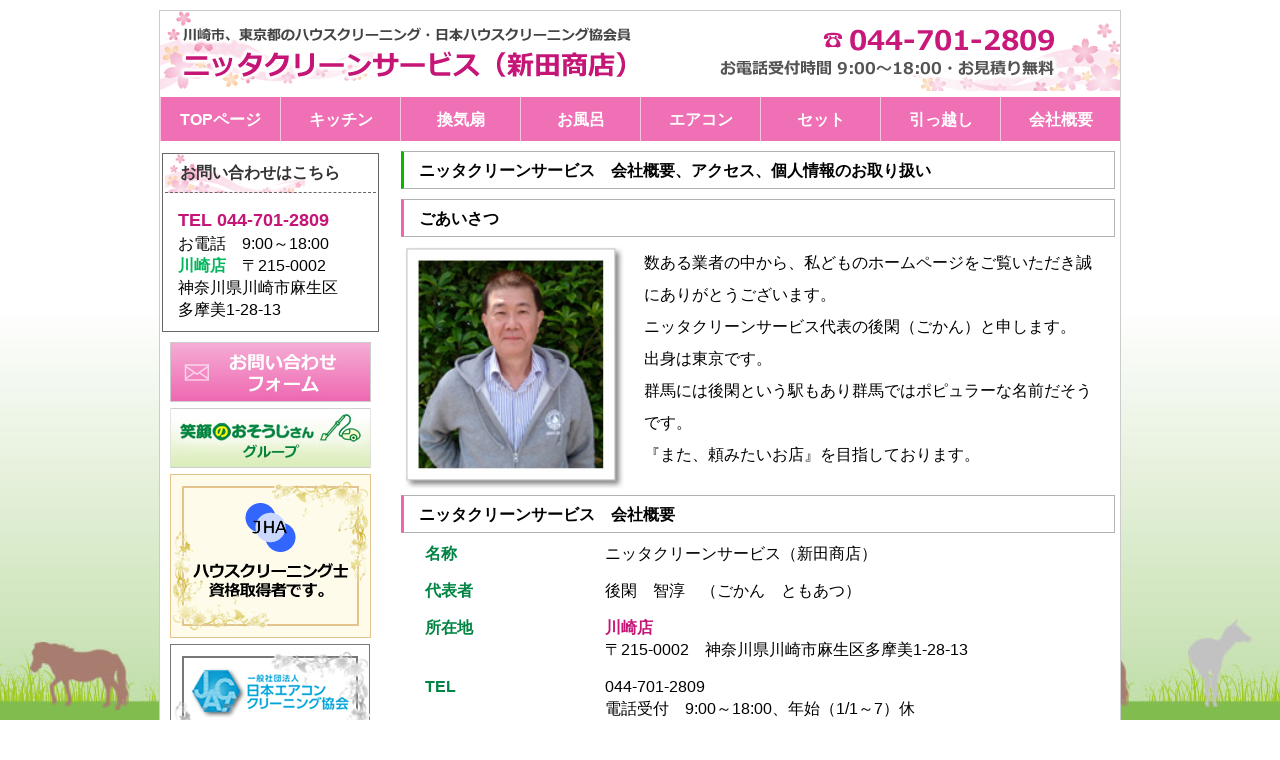

--- FILE ---
content_type: text/html
request_url: https://www.nitta-clean.com/aboutus.html
body_size: 26115
content:
<!doctype html>
<html lang="ja"><!-- InstanceBegin template="/Templates/template.dwt" codeOutsideHTMLIsLocked="false" -->
<head>
<meta charset="utf-8">
<!--googleアナリティクスGA4トラッキングコードここから --> 
<!-- Google tag (gtag.js) --> 
<script async src="https://www.googletagmanager.com/gtag/js?id=G-YDX5PD1FG0"></script> 
<script>
  window.dataLayer = window.dataLayer || [];
  function gtag(){dataLayer.push(arguments);}
  gtag('js', new Date());

  gtag('config', 'G-YDX5PD1FG0');
</script> 
<!--googleアナリティクスGA4ここまで -->
<!-- InstanceBeginEditable name="head" -->
<title>会社概要、個人情報のお取り扱い｜川崎市のニッタクリーンサービス</title>
<meta name="description" content="ハウスクリーニングのニッタクリーンサービス、会社概要と個人情報のお取り扱い、当社へのアクセスについて。">
<meta name="keywords" content="ハウスクリーニング,掃除,エアコンクリーニング,神奈川県,川崎市,麻生区,多摩区,宮前区,中原区,高津区,幸区,町田市,調布市,小金井市">
<!--カノニカル設定ここから -->
<link rel="canonical" href="https://www.nitta-clean.com/aboutus.html" />
<!--カノニカル設定ここまで -->
<!-- InstanceEndEditable -->
<meta name="viewport" content="width=device-width">
<link rel="stylesheet" href="css/reset.css">
<!-- 各ページ共通CSS -->
<link href="css/common.css" rel="stylesheet" type="text/css">
<!-- 479px以下・スマホ用 -->
<link href="css/for_sp.css" rel="stylesheet" type="text/css" media="only screen and (max-width:480px)">
<!-- 480px以上・タブレット縦用 -->
<link href="css/for_tablet.css" rel="stylesheet" type="text/css" media="only screen and (min-width:481px) and (max-width:768px)">
<!-- 768px以上・タブレット横～PC用、プリント兼用 -->
<link href="css/for_pc.css" rel="stylesheet" type="text/css" media="print, screen and (min-width:769px)">
<!-- jqueryのscript --> 
<script src="jqery/jquery-2.0.3.js"></script> 
<!-- jqueryのscriptここまで --> 
<!--[if lte IE 7]>
<style>
.content { margin-right: -1px; } /* この 1 ピクセルの負のマージンはこのレイアウトのどのカラムにも配置でき、同じ補正効果を持ちます。 */
ul.nav a { zoom: 1; }  /* zoom プロパティにより、IE の hasLayout をトリガーします。これは、リンク間の余分なホワイトスペースを修正するのに必要です。 */
</style>
<![endif]-->
<!-- InstanceBeginEditable name="head_ogp" -->
<!--OGP設定 -->
<meta property="og:title" content="会社概要、個人情報のお取り扱い｜ニッタクリーンサービス">
<meta property="og:type" content="article">
<meta property="og:description" content="ハウスクリーニングのニッタクリーンサービス、会社概要と個人情報のお取り扱いについて。">
<meta property="og:url" content="http://www.nitta-clean.com/aboutus.html">
<meta property="og:site_name" content="ニッタクリーンサービス">
<meta property="og:email" content="[メールアドレス]">
<meta property="og:locale" content="ja_JP" />
<!-- InstanceEndEditable -->
<!--OGP設定ここまで --> 

<!--menuトグルボタンscriptここから --> 
<script type="text/javascript">
$(function(){
  $("#toggle").click(function(){
    $("#menu").slideToggle();
    return false;
  });
  $(window).resize(function(){
    var win = $(window).width();
    var p = 480;
    if(win > p){
      $("#menu").show();
    } else {
      $("#menu").hide();
    }
  });
});
</script> 
<!--menuトグルボタンscriptここまで -->
</head>
<body>
<div class="container">
  <div class="header">
    <header>
      <div class="header_pc"><a href="https://www.nitta-clean.com/"><img src="pict/header_left.jpg" width="500" height="80" alt="川崎市、東京都のハウスクリーニングはニッタクリーンサービス（新田商店）"></a><a href="tel:0447012809"><img src="pict/header_right.jpg" width="460" height="80" alt="電話番号　044-701-2809"></a></div>
      <div class="header_tablet"><a href="https://www.nitta-clean.com/"><img src="pict/header_left_tb.jpg" alt="川崎市、東京都のハウスクリーニング店ニッタクリーンサービス（新田商店）"></a><a href="tel:0447012809"><img src="pict/header_right_tb.jpg" alt="電話番号044-701-2809"></a>
        <div class="header_float"><a href="https://www.nitta-clean.com/sitemap.html"><img src="pict/header_sitemap_tb.jpg" alt="サイトマップ"></a></div>
        <div class="header_float"><a href="https://ssl.form-mailer.jp/fms/17a98979475644" target="_blank"><img src="pict/header_form_tb.jpg" alt="お問い合わせフォーム"></a></div>
      </div>
      <div class="clearfloat"></div>
      <div class="header_sp"> <a href="https://www.nitta-clean.com/"><img src="pict/header_left_sp.jpg" alt="川崎市、東京都のハウスクリーニング店ニッタクリーンサービス（新田商店）"></a> <a href="tel:0447012809"><img src="pict/header_right_sp.jpg" alt="電話番号044-701-2809"></a>
        <div class="header_float"><a href="https://www.nitta-clean.com/sitemap.html"><img src="pict/header_sitemap_sp.jpg" alt="サイトマップ"></a></div>
        <div class="header_float"><a href="https://ssl.form-mailer.jp/fms/17a98979475644" target="_blank"><img src="pict/header_form_sp.jpg" alt="お問い合わせフォーム"></a></div>
      </div>
      <div class="clearfloat"></div>
    </header>
    <nav>
      <div id="menu-box">
        <div id="toggle"><a href="#">menu</a></div>
        <ul id="menu">
          <li><a href="https://www.nitta-clean.com/">TOPページ</a></li>
          <li><a href="https://www.nitta-clean.com/menu02.html#kitchen">キッチン</a></li>
          <li><a href="https://www.nitta-clean.com/menu02.html#rangefood">換気扇</a></li>
          <li><a href="https://www.nitta-clean.com/menu02.html#bath">お風呂</a></li>
          <li><a href="https://www.nitta-clean.com/menu03.html">エアコン</a></li>
          <li><a href="https://www.nitta-clean.com/menu02.html#set">セット</a></li>
          <li><a href="https://www.nitta-clean.com/menu01.html">引っ越し</a></li>
          <li><a href="https://www.nitta-clean.com/aboutus.html">会社概要</a></li>
        </ul>
      </div>
    </nav>
  </div>
  <!-- end .header -->
  <div class="sidebar1">
    <aside>
      <div class="toiawase">
        <h2>お問い合わせはこちら</h2>
        <p><span class="tel_sidebar">TEL 044-701-2809</span><br>
          お電話　9:00～18:00</p>
        <p><span class="green_bold">川崎店</span>　〒215-0002</p>
        <p>神奈川県川崎市麻生区<br>
          多摩美1-28-13</p>
        <!-- InstanceBeginEditable name="photo" --> <!-- InstanceEndEditable --> </div>
      <p class="img"><a href="https://ssl.form-mailer.jp/fms/17a98979475644" target="_blank"><img src="pict/banner_form.jpg" alt="お問い合わせフォーム" width="201" height="60"></a></p>
      <p class="img"><a href="http://www.egao-osouji.org/" target="_blank"><img src="pict/banner_egao.jpg" alt="笑顔のおそうじさんグループ加盟店" width="201" height="60"></a></p>
      <p class="img"><img src="pict/img_shikaku.gif" alt="ハウスクリーニング士資格" width="201" height="164"></p>
      <p class="img"><img src="pict/img_shikaku_aircon.jpg" alt="エアコンクリーニング士資格" width="200" height="163"></p>
      <div class="menu">
        <h2>メニュー</h2>
        <p class="menu_p"><a href="https://www.nitta-clean.com/menu03.html">エアコンクリーニング</a></p>
        <p class="menu_p"><a href="https://www.nitta-clean.com/menu02.html#kitchen">キッチン、台所</a></p>
        <p class="menu_p"><a href="https://www.nitta-clean.com/menu02.html#rangefood">レンジフード・換気扇</a></p>
        <p class="menu_p"><a href="https://www.nitta-clean.com/menu02.html#bath">浴室・お風呂</a></p>
        <p class="menu_p"><a href="https://www.nitta-clean.com/menu02.html#senmen">洗面台・洗面所</a></p>
        <p class="menu_p"><a href="https://www.nitta-clean.com/menu02.html#toilet">トイレ</a></p>
        <p class="menu_p"><a href="https://www.nitta-clean.com/menu02.html">ハウスクリーニングセット</a></p>
        <p class="menu_p"><a href="https://www.nitta-clean.com/menu01.html">お引越し前後クリーニング</a></p>
        <p class="menu_p"><a href="https://www.nitta-clean.com/menu01.html#teiki">定期クリーニング</a></p>
        <p class="menu_p_end"><a href="https://www.nitta-clean.com/menu05.html">消臭ハウスクリーニング</a></p>
      </div>
      <div class="menu">
        <h2>当サイトについて</h2>
        <p class="menu_p"><a href="https://www.nitta-clean.com/aboutus.html">会社概要</a></p>
        <p class="menu_p"><a href="https://www.nitta-clean.com/aboutus.html#pp">個人情報のお取り扱い</a> </p>
        <p class="menu_p"><a href="https://www.nitta-clean.com/sitemap.html">サイトマップ</a></p>
        <p class="menu_p_end"><a href="https://www.nitta-clean.com/link/index.html">リンクについて</a></p>
      </div>
      <p class="img"><a href="http://www.ai-cleanservice.com/" target="_blank"><img src="pict/banner_ai.jpg" alt="アイクリーンサービス協力店" width="201" height="60"></a></p>
      <p class="img"><a href="http://www.morinokaori.biz/" target="_blank"><img src="pict/banner_mori.jpg" alt="森の香クリーンサービス協力店" width="201" height="60"></a></p>
      <p class="img"><a href="https://www.duck-clean.com/" target="_blank"><img src="pict/banner_duck.jpg" alt="ダッククリーンサービス協力店" width="201" height="60"></a></p>
      <!-- InstanceBeginEditable name="link" --> <!-- InstanceEndEditable --> </aside>
  </div>
  <!-- end .sidebar1 -->
  <div class="content">
    <article> <!-- InstanceBeginEditable name="contents" -->
      <section>
        <h1>ニッタクリーンサービス　会社概要、アクセス、個人情報のお取り扱い</h1>
        <h2>ごあいさつ</h2>
        <div class="fltlft"><img src="pict/photo.jpg"></div>
        <p> 数ある業者の中から、私どものホームページをご覧いただき誠にありがとうございます。 <br>
          ニッタクリーンサービス代表の後閑（ごかん）と申します。<br>
          出身は東京です。 <br>
          群馬には後閑という駅もあり群馬ではポピュラーな名前だそうです。 <br>
          『また、頼みたいお店』を目指しております。</p>
        <div class="clearfloat"></div>
        <h2>ニッタクリーンサービス　会社概要</h2>
        <dl class="price_table">
          <dt>名称</dt>
          <dd>ニッタクリーンサービス（新田商店）</dd>
          <dt>代表者</dt>
          <dd>後閑　智淳　（ごかん　ともあつ）</dd>
          <dt>所在地</dt>
          <dd><span class="red_bold">川崎店</span><br>
            〒215-0002　神奈川県川崎市麻生区多摩美1-28-13</dd>
          <dt>TEL</dt>
          <dd>044-701-2809<br>
            電話受付　9:00～18:00、年始（1/1～7）休 </dd>
          <dt>URL</dt>
          <dd>https://www.nitta-clean.com/</dd>
          <dt>業務内容</dt>
          <dd><a href="https://www.nitta-clean.com/menu03.html">エアコンクリーニング・洗浄</a><br>
            <a href="https://www.nitta-clean.com/menu02.html#kitchen">キッチン、台所クリーニング</a><br>
            <a href="https://www.nitta-clean.com/menu02.html#rangefood">レンジフード・換気扇</a><br>
            <a href="https://www.nitta-clean.com/menu02.html#bath">浴室（風呂）クリーニング</a><br>
            <a href="https://www.nitta-clean.com/menu02.html#toilet">トイレ（便所）クリーニング</a><br>
            <a href="https://www.nitta-clean.com/menu02.html#senmen">洗面台・洗面所クリーニング</a><br>
            <a href="https://www.nitta-clean.com/menu01.html">お引越し、入退去時のハウスクリーニング</a><br>
          <a href="https://www.nitta-clean.com/menu01.html#teiki">定期クリーニング</a><br>
          <a href="https://www.nitta-clean.com/menu05.html">消臭ハウスクリーニング</a>          </dd>
          <dt>所属団体</dt>
          <dd>NPO法人日本ハウスクリーニング協会<br>
            一般社団法人日本エアコンクリーニング協会</dd>
          <dt>取得資格</dt>
          <dd>ハウスクリーニング士<br>
            エアコンクリーニング士</dd>
        </dl>
      </section>
      <section>
        <h2>ニッタクリーンサービス　所在地地図</h2>
        <div class="embed">
          <p class="center">
            <iframe src="https://www.google.com/maps/embed?pb=!1m18!1m12!1m3!1d3243.4087772231283!2d139.52214761525707!3d35.617647880209226!2m3!1f0!2f0!3f0!3m2!1i1024!2i768!4f13.1!3m3!1m2!1s0x6018fa79bdd5516f%3A0x375361393a3440db!2z44CSMjE1LTAwMDIg56We5aWI5bed55yM5bed5bSO5biC6bq755Sf5Yy65aSa5pGp576O77yR5LiB55uu77yS77yY4oiS77yR77yT!5e0!3m2!1sja!2sjp!4v1477027256759" width="600" height="450" frameborder="0" style="border:0" allowfullscreen></iframe>
          </p>
        </div>
      </section>
      <section>
        <h2><a id="senzai"></a>ニッタクリーンサービスが使う洗剤、道具 </h2>
        <h3>天使の松</h3>
        <div class="fltlft_senzai"><img src="pict/senzai/feature_img06.jpg"></div>
        <ul>
          <li>多目的洗剤、凝縮洗剤</li>
          <li>人体への安全性が高い。急性毒性試験は34,000mg/kg、 純石鹸＝1,600mg/kg、塩＝4,500mg/kg（※数値が高いほど安全性が高い。）</li>
          <li>環境への安全性が高い。排水の生分解度は1週間で98%以上。</li>
          <li>高い洗浄力に加え除菌・消臭・柔軟作用があり、静電気も起きにくい。</li>
        </ul>
        <div class="clearfloat"></div>
        <h3>JH-1</h3>
        <div class="fltlft_senzai"><img src="pict/senzai/feature_img07.jpg"></div>
        <ul>
          <li>多目的洗剤、PH 10±0.50（アルカリ性）、脂肪酸カリウム4%</li>
          <li>非イオン系界面活性剤</li>
          <li>植物樹脂を原料とするJH1は非引火性の上、無毒性で発がん性がなく香料無添加ですから、屋内や閉鎖空間での洗浄作業が安心できますし、素手で作業しても手荒れの心配がありません。<br>
            更に洗浄液自体が抜群の生分解性を備え、成分のほとんどが2週間以内で分解し無機化しますので、周辺の環境を損ないません。</li>
          <li>抗菌性試験実施済</li>
          <li>米国農務省食品安全検査局の洗剤区分「A-1」（マルチパーパス仕様）に指定</li>
          <li>米国農務省食品安全検査局食品加工用洗浄剤として使用認可取得済み</li>
        </ul>
        <div class="clearfloat"></div>
        <h3>パンクリーナー </h3>
        <div class="fltlft_senzai"><img src="pict/senzai/feature_img08.jpg"></div>
        <ul>
          <li>食品工業用洗剤、PH 12.0～13.0（アルカリ性）</li>
          <li>原料： ケイ酸塩、リン酸塩、炭酸塩、高級アルコール系界面活性剤（非イオン）</li>
          <li>レンジフードや換気扇、ガス台五徳など、油汚れのひどい場所に効果を発揮。</li>
        </ul>
        <div class="clearfloat"></div>
        <h3>バイオ21</h3>
        <div class="fltlft_senzai"><img src="pict/senzai/feature_img09.jpg"></div>
        <ul>
          <li>多目的洗剤、PH 6.4（中性）</li>
          <li>原料：パパイン（蛋白分解酵素）、リパーゼ（脂肪分解酵素）、非イオン系界面活性剤</li>
          <li>化粧品に仕様を認められた成分だけで作られています。</li>
          <li>自然界の微生物によって分解されやすく（生分解性97%以上：日本食品分析センター調べ）、河川に流れても自然に戻りやすい。</li>
        </ul>
        <div class="clearfloat"></div>
        <h3>ガラスウロコクリーナー</h3>
        <div class="fltlft_senzai"><img src="pict/senzai/feature_img10.jpg"></div>
        <ul>
          <li>浴室鏡など水垢のひどい箇所に効果を発揮！</li>
          <li>1㎡あたり約30gをガラスや鏡面に塗り研磨します。</li>
        </ul>
        <div class="clearfloat"></div>
        <h3>Agピュアパワー </h3>
        <div class="fltlft_senzai"><img src="pict/senzai/feature_img11.jpg"></div>
        <ul>
          <li><span>高い安全性と効果で絶賛される除菌消臭剤！</span>高い抗菌力なのに安心安全です。</li>
          <li>キッチン・トイレの除菌、浴室の防カビ等に幅広く使えます。</li>
          <li>なんとインフルエンザ対策にも効果あり。</li>
          <li>キッチン、トイレなど気になるところに2、3回ほど散布します。</li>
          <li>インフルエンザ対策としては、マスクの外側に2、3回散布し装着します。</li>
        </ul>
        <div class="clearfloat"></div>
        <h3>エコーズ</h3>
        <div class="fltlft_senzai"><img src="pict/senzai/feature_img12.jpg"></div>
        <ul>
          <li><span>天然フィトンチッドで消臭＆抗菌！</span></li>
          <li>悪臭を分解しお部屋を森林浴。お掃除しながら消臭、スッキリ爽やかになります。</li>
          <li>雑巾で水ぶきする際、バケツに数滴入れます。</li>
        </ul>
        <div class="clearfloat"></div>
        <h3>オドレーザーミニミニ</h3>
        <div class="fltlft_senzai"><img src="pict/senzai/feature_img13.jpg"></div>
        <ul>
          <li><span>置くだけで消臭＆抗菌の天然フィトンチッド！</span></li>
          <li>悪臭を分解しお部屋を森林浴。お掃除しながら消臭、スッキリ爽やかになります。</li>
          <li>ゴキブリ対策としても効果があります。</li>
          <li>エアコン、車内、ロッカー内、キッチンシンク下収納スペースなどに。</li>
        </ul>
        <div class="clearfloat"></div>
        <h3>スクラブシート</h3>
        <div class="fltlft_senzai"><img src="pict/senzai/feature_img14.jpg" alt="スクラブシート"></div>
        <ul>
          <li>陶器の汚れを、傷をつけずに除去できます。やっかいな水垢も、クエン酸と一緒に使えばきれいに落ちます。</li>
          <li>スクラブシートを縦横5cm幅で切り、使いやすくします。</li>
          <li>陶器に水をつけ、スクラブシートで軽くこすります。</li>
          <li>やっかいな水垢にはクエン酸を付けこするときれいになります。 </li>
        </ul>
        <div class="clearfloat"></div>
        <h3>セラミックバー</h3>
        <ul>
          <li>水垢取りに、素材を傷つけずにこそげます。</li>
          <li>スクラブシートと比べ、部分的で頑固な水垢には効果的です。</li>
          <li>陶器に水をつけ、セラミックバーで軽くこすります。</li>
        </ul>
        <h3>レンジフードフィルター</h3>
        <div class="fltlft_senzai"><img src="pict/senzai/feature_img15.jpg"></div>
        <ul>
          <li>レンジフードをきれいに保つのは、使い捨てで交換できるフィルターがおすすめ！</li>
        </ul>
        <div class="clearfloat"></div>
      </section>
      <section>
        <h2><a id="pp"></a>個人情報のお取り扱いについて</h2>
        <p>ニッタクリーンサービスは、取扱う個人情報の重要性を認識し、以下の個人情報保護方針を定め、これを遵守し、適切な個人情報保護のお取扱い、管理及び保護に努めます。</p>
        <h3>個人情報の取扱いについて</h3>
        <p>当社では、皆様の同意のもと、お問合せフォーム等から、氏名、住所、電話番号、メールアドレスなどの個人情報をご登録いただいております。これらの情報は、本人確認や連絡、情報提供などに使用し、ご登録いただいた情報を第三者に開示したり、提供する目的のものではありません。当社では、お客様の個人情報の保護を重要事項と捉え、これを尊重し適切な保護を行うために、下記のプライバシーポリシーを定め業務に当たっています。</p>
        <h3>個人情報の収集について</h3>
        <p>上記のプライバシーポリシーに述べられている「個人情報」とは、お客様の氏名、住所、電話番号、メールアドレスなどの、個人を特定することができる情報を指します。</p>
        <h3>個人情報の利用方法について</h3>
        <p>当社では、ご登録いただいた個人情報の利用目的を、業務上必要な連絡や、情報提供のためとしております。ご登録いただいた住所や、メールアドレスに、当社からのお知らせが届くことがあります。こうしたお知らせが不要であれば、その旨をお知らせいただければ、中止いたします。</p>
        <h3>個人情報の第三者への提供について</h3>
        <p>当社では、お客様の許可なく第三者にお客様の個人情報を提供することはありません。<br>
          ただし、業務上必要な場合は、個人情報を、他の目的に使用しない義務を果した上で、当該業務の遂行上当然必要と思われる範囲において当該業者に開示することがあります。なお、当社は、法律の定めにより開示が求められた場合、お客様の個人情報を開示することがあります。</p>
        <h3>法令等の遵守</h3>
        <p>個人情報保護の為の関連法令及びその他の規範を誠実に遵守いたします。</p>
        <p class="return_top"><a href="https://www.nitta-clean.com/aboutus.html">川崎市のハウスクリーニング店　ニッタクリーンサービス　会社概要、アクセス、個人情報のお取り扱い　TOPへ</a></p>
      </section>
      <!-- InstanceEndEditable -->
      <section><!-- InstanceBeginEditable name="area_midashi" -->
        <h2>ハウスクリーニング、掃除、エアコンクリーニング　営業エリア</h2>
        <!-- InstanceEndEditable -->
        <p><strong>川崎市</strong><br>
          麻生区、多摩区、宮前区、中原区、高津区<br>
          <strong>横浜市</strong><br>
          青葉区、都筑区、港北区<br>
          <strong>東京都</strong><br>
          府中市、小金井市、調布市、三鷹市、稲城市</p>
        <!-- InstanceBeginEditable name="area_description" -->
        <p>お住まいの地域の<em>ハウスクリーニング、掃除、エアコンクリーニング</em>、ご相談ください。 </p>
        <!-- InstanceEndEditable --> </section>
      <section> <!-- InstanceBeginEditable name="midashi_footer" -->
        <h2>ハウスクリーニング、掃除、エアコンクリーニングのご依頼、お問い合わせは </h2>
        <!-- InstanceEndEditable -->
        <p class="center"><span class="green_bold18"> ニッタクリーンサービス（新田商店）</span><br>
          <img src="pict/img_egao.jpg" alt="笑顔のおそうじさんグループ" width="243" height="29"><br>
          <span class="foot_tel">TEL　<a href="tel:0447012809">044-701-2809</a><br>
          お電話受付時間　9:00～18:00、年始（1/1～7）休<br>
          お見積無料</span></p>
        <p class="center"><a href="https://ssl.form-mailer.jp/fms/17a98979475644" target="_blank"><img src="pict/banner_form02.jpg" alt="お問い合わせフォーム" width="300" height="45"></a><br>
          <span class="green_bold">【川崎店】</span><br>
          〒215-0002　神奈川県川崎市麻生区多摩美1-28-13</p>
        <script type="application/ld+json">
{
  "@context": "http://schema.org",
  "@type": "Corporation",
  "name": "ニッタクリーンサービス（新田商店）",
  "address": {
    "@type": "PostalAddress",
    "postalCode": "215-0002",
    "addressRegion": "神奈川県",
    "addressLocality": "川崎市",
    "streetAddress": "麻生区多摩美1-28-13"
    },
  "telephone": "+81447012809",
  "URL": "https://www.nitta-clean.com/"
}
</script> 
      </section>
      <section class="foot_banner">
        <div class="panel3"><a href="http://www.ai-cleanservice.com/" target="_blank"><img src="pict/banner_ai.jpg" alt="アイクリーンサービス"></a></div>
        <div class="panel3"><a href="http://www.morinokaori.biz/" target="_blank"><img src="pict/banner_mori.jpg" alt="森の香クリーンサービス"></a></div>
        <div class="panel3"><a href="https://www.duck-clean.com/" target="_blank"><img src="pict/banner_duck.jpg" alt="ダッククリーンサービス"></a></div>
        <div class="clearfloat"></div>
      </section>
    </article>
  </div>
  <!-- end .content -->
  <div class="footer">
    <footer> 
      <!-- コピーライトが入ります -->
      <p>©<a href="https://www.nitta-clean.com/">　神奈川県川崎市、町田市、調布市、小金井市を中心をしたハウスクリーニングと掃除、エアコンクリーニングは新田商店</a> Allrights reserved.</p>
    </footer>
  </div>
  <!-- end .footer --> 
</div>
<!-- end .container -->
</body>
<!-- InstanceEnd --></html>


--- FILE ---
content_type: text/css
request_url: https://www.nitta-clean.com/css/common.css
body_size: 19517
content:
@charset "utf-8";
body {
	background-color: #FFFFFF;
	margin: 0;
	padding: 0;
	color: #000;
	font-family: "ヒラギノ角ゴ Pro W3", "Hiragino Kaku Gothic Pro", "メイリオ", Meiryo, Osaka, "ＭＳ Ｐゴシック", "MS PGothic", sans-serif;
	font-size: 100%;
	line-height: 1.4;
	background-attachment: fixed;
	background-image: url(../pict/bk_body.jpg);
	background-repeat: repeat-x;
	background-position: bottom;
}

/* ~~ エレメント / タグセレクター ~~ */
ul, ol, dl { /* ブラウザー間の相違により、リストの余白とマージンをゼロにすることをお勧めします。一貫性を保つために、量をここで指定するか、リストに含まれるリスト項目 (LI、DT、DD) で指定できます。より詳細なセレクターを記述しない限り、ここで指定する内容が .nav リストにも適用されることに注意してください。 */
	padding: 0;
	margin: 0;
}
h1, h2, h3, h4, h5, h6, p {
	margin-top: 0;	 /* 上マージンを削除すると、マージンを含む div からマージンがはみ出す場合があるという問題を回避できます。残った下マージンにより、後続のエレメントからは離されます。 */
	padding-right: 15px;
	padding-left: 15px; /* div 自体ではなく div 内でエレメントの両側に余白を追加すると、ボックスモデル計算が不要になります。代わりに、両側に余白を指定した div をネストして使用することもできます。 */
}
a img { /* このセレクターは、一部のブラウザーでイメージをリンクで囲んだ場合にイメージの周囲に表示される初期設定の青いボーダーを削除します。 */
	border: none;
}

/* ~~ サイトのリンクのスタイル付けは、ホバー効果を作成するセレクターグループも含め、この順序にする必要があります。~~ */
a:link {
	color: #42413C;
	text-decoration: underline; /* 非常に特殊な表示方法でリンクをスタイル付けする場合を除き、一目で見分けられるように下線を指定することをお勧めします。 */
}
a:visited {
	color: #6E6C64;
	text-decoration: underline;
}
a:hover, a:active, a:focus { /* このセレクターグループは、キーボードを使用するユーザーに対し、マウスを使用するユーザーと同じホバー効果を提供します。 */
	text-decoration: none;
}

/* ~~ この固定幅コンテナが他の div を囲みます。~~ */
.container {
	width: 960px;
	background-color: #FFF; /* 幅に加え、両側を自動値とすることで、レイアウトが中央に揃います。 */
	border: 1px solid rgba(204,204,204,1);
	padding: 0px;
	margin-top: 10px;
	margin-right: auto;
	margin-bottom: 0;
	margin-left: auto;
}
/* ~~ ヘッダーには幅は指定されません。ヘッダーはレイアウトの幅全体まで広がります。ヘッダーには、ユーザー独自のリンクされたロゴに置き換えられるイメージプレースホルダーが含まれます。~~ */
header {
	background-color: #FFFFFF;
	margin: 0px;
	padding: 0px;
}
.container .header {
	margin: 0px;
	padding: 0px;
}

/* ~~ ヘッダーには幅は指定されません。ヘッダーはレイアウトの幅全体まで広がります。ヘッダーには、ユーザー独自のリンクされたロゴに置き換えられるイメージプレースホルダーが含まれます。~~ */
header {
	background-color: #FFFFFF;
	margin: 0px;
	padding: 0px;
}



/* ~~ レイアウトに使用するカラムです。~~ 

1) 余白は、div の上部または下部にのみ配置されます。これらの div 内のエレメントには、それ自体に余白があるので、ボックスモデル計算を行う必要がありません。ただし、div 自体に両側の余白やボーダーを指定した場合、その値が加算されたものが合計幅になることに注意してください。div 内のエレメントの余白を削除し、さらにその div 内に、全体のデザインに必要な幅や余白を指定していない 2 つ目の div を追加することもできます。

2) カラムはすべてフロートしているため、マージンは指定されていません。マージンを追加する必要がある場合は、フロート方向には指定しないでください (例えば、右フロートに設定した div の右マージン)。多くの場合、代わりに余白を使用できます。このルールに従わない場合は、div のルールに「display:inline」宣言を追加し、一部のバージョンの Internet Explorer でマージンが 2 倍になるバグを回避する必要があります。

3) クラスはドキュメント内で複数回使用できるので (またエレメントには複数のクラスを適用できます)、カラムには ID ではなくクラス名が割り当てられます。例えば、必要に応じて 2 つのサイドバー div をスタックできます。クラスを各ドキュメントで一度しか使用しないのであれば、ユーザーの好みに応じて、クラス名を ID に変更することができます。

4) ナビゲーションを左ではなく右に配置したい場合、これらのカラムを反対方向にフロートさせると (すべて左方向にする代わりに、すべて右方向に設定)、反転してレンダリングされます。HTML ソース内で div を移動する必要はありません。

*/
.sidebar1 {
	float: left;
	width: 220px;
	background-color: #FFFFFF;
	padding-bottom: 10px;
	padding-top: 11px;
}





/*文書装飾*/

.tel {
	font-size: 16px;
	font-weight: bold;
}
.img  {
	margin: 0px;
	padding: 0px;
	text-align: center;
}

.center {
	text-align: center;
}
.content {
	float: left;
	width: 730px;
	padding-right: 5px;
	padding-bottom: 0px;
	padding-left: 5px;
	margin-top: 10px;
	margin-bottom: 3px;
	padding-top: 0px;
}
.container article .content section {
	margin-bottom: 40px;
}
.container .content h1 {
	font-size: 16px;
	border-top-width: 1px;
	border-right-width: 1px;
	border-bottom-width: 1px;
	border-left-width: 3px;
	border-top-style: solid;
	border-right-style: solid;
	border-bottom-style: solid;
	border-left-style: solid;
	border-top-color: #B2B2B2;
	border-right-color: #B2B2B2;
	border-bottom-color: #B2B2B2;
	border-left-color: #08B700;
	margin-top: 0px;
	margin-right: 0px;
	margin-bottom: 10px;
	margin-left: 16px;
	padding-top: 8px;
	padding-right: 0px;
	padding-bottom: 6px;
	padding-left: 15px;
}
.container .content h2 {
	font-size: 16px;
	border-top-width: 1px;
	border-right-width: 1px;
	border-bottom-width: 1px;
	border-left-width: 3px;
	border-top-style: solid;
	border-right-style: solid;
	border-bottom-style: solid;
	border-left-style: solid;
	border-top-color: #B2B2B2;
	border-right-color: #B2B2B2;
	border-bottom-color: #B2B2B2;
	border-left-color: #EE66B0;
	margin-top: 0px;
	margin-right: 0px;
	margin-bottom: 10px;
	margin-left: 16px;
	padding-top: 8px;
	padding-right: 0px;
	padding-bottom: 6px;
	padding-left: 15px;
}
.container .content h3 {
	font-size: 16px;
	border-bottom-width: 1px;
	border-bottom-style: dashed;
	border-bottom-color: #999;
	margin-top: 0px;
	margin-right: 0px;
	margin-bottom: 10px;
	margin-left: 16px;
	padding-top: 8px;
	padding-right: 0px;
	padding-bottom: 6px;
	padding-left: 15px;
}
.container .content h4 {
	font-size: 16px;
	margin-top: 0px;
	margin-right: 0px;
	margin-bottom: 10px;
	margin-left: 16px;
	padding-top: 8px;
	padding-right: 0px;
	padding-bottom: 6px;
	padding-left: 15px;
	color: #EF0101;
}
.container .content h5 {
	font-size: 16px;
	margin-top: 0px;
	margin-right: 0px;
	margin-bottom: 10px;
	margin-left: 16px;
	padding-top: 8px;
	padding-right: 0px;
	padding-bottom: 6px;
	padding-left: 15px;
	color: #06F;
}
.container .content p {
	font-size: 16px;
	font-family: "ヒラギノ角ゴ Pro W3", "Hiragino Kaku Gothic Pro", "メイリオ", Meiryo, Osaka, "ＭＳ Ｐゴシック", "MS PGothic", sans-serif;
	line-height: 32px;
	margin-bottom: 20px;
}
.container .content ul {
	font-size: 16px;
	font-family: "ヒラギノ角ゴ Pro W3", "Hiragino Kaku Gothic Pro", "メイリオ", Meiryo, Osaka, "ＭＳ Ｐゴシック", "MS PGothic", sans-serif;
}

.img_main {
	text-align: right;
	padding: 0px;
	margin-top: 0px;
	margin-right: 0px;
	margin-bottom: 15px;
	margin-left: 0px;
}
.img_top_menu_first {
	padding: 0px;
	float: left;
	margin-top: 0px;
	margin-right: 20px;
	margin-bottom: 0px;
	margin-left: 16px;
}

.img_top_menu {
	padding: 0px;
	float: left;
	margin-top: 0px;
	margin-right: 18px;
	margin-bottom: 0px;
}
.img_top_menu_end {
	padding: 0px;
	margin-top: 0px;
	margin-right: 0px;
	margin-bottom: 0px;
}


/* ~~ このセレクターグループは、.content 内のリストに領域間隔を指定します。~~ */
.content ul, .content ol { 
	padding: 0 15px 15px 40px; /* この余白は、上述の見出しと段落ルールの右の余白を表します。下の余白はリスト内の他のエレメントとの間隔用に配置され、左の余白はインデント作成用に配置されています。これは必要に応じて調整できます。 */
}
.red_bold {
    font-weight: bold;
    color: #C51577;
}
.grenn_bold {
	font-weight: bold;
	color: #3EA53A;
}

nav {
	height: 40px;
	margin: 0px;
	padding: 0px;
}

/* ~~ ナビゲーションリストのスタイル付け (Spry などの事前作成済みのフライアウトメニューを使用する場合は削除できます) ~~ */
ul.nav {
	list-style: none; /* リンク用の上部のボーダーを作成します。他のすべてのものは LI 上で下部のボーダーを使用して配置されます。 */
	margin-bottom: 15px;
}

ul.nav li {
	float: left;
	border-bottom-width: 1px;
	border-bottom-style: solid;
	border-bottom-color: rgba(255,255,255,1);
}
ul.nav a, ul.nav a:visited { /* これらのセレクターをグループ化することで、リンクのボタン表示が訪問後も確実に保持されます。 */
	display: block; /* リンクにブロックプロパティを指定し、リンクが含まれる LI 全体がリンクになるようにします。これにより、領域全体がマウスのクリックに反応するようになります。 */
	width: 159px;  /*この幅により、IE6 でボタン全体をクリックできるようになります。IE6 をサポートする必要がない場合は削除できます。適切な幅を計算するには、サイドバーコンテナの幅からそのリンクの余白を減算します。 */
	text-decoration: none;
	background-color: #B0AFCC;
	margin: 0px;
	font-weight: bold;
	color: #FFF;
	text-align: center;
	padding-top: 10px;
	padding-right: 0px;
	padding-bottom: 10px;
	padding-left: 0px;
	border-left-width: 1px;
	border-left-style: solid;
	border-left-color: #FFF;
	border-bottom-width: 1px;
	border-bottom-style: solid;
	border-bottom-color: rgba(255,255,255,1);
}

ul.nav a:hover, ul.nav a:active, ul.nav a:focus { /* マウスを使用する場合もキーボードを使用する場合も、背景色とテキストカラーを変更します。 */
	background-color: #45B177;
	color: #FFF;
}
footer {
	font-size: 14px;
	text-align: center;
	clear: both;
}
.footer footer p{
    font-size: 14px;
    text-align: center;
    clear: both;
    background-color: #F8D5E2;
    color: rgba(102,102,102,1);
    padding-top: 10px;
    padding-bottom: 10px;
}
.footer footer p a{
	font-size: 14px;
	color: rgba(102,102,102,1);
	text-decoration: none;
}
/* ~~ その他の float/clear クラス ~~ */
.fltrt img{  /* このクラスを使用すると、ページ内でエレメントを右にフローティングさせることができます。フローティングさせるエレメントは、ページ内で横に並べて表示するエレメントの前に指定する必要があります。 */
	margin-left: 8px;
	margin-right: 20px;
	width: 100%;
}
.fltlft img{ /* このクラスを使用すると、ページ内でエレメントを左にフローティングさせることができます。フローティングさせるエレメントは、ページ内で横に並べて表示するエレメントの前に指定する必要があります。 */
	width: 100%;
	text-align: center;
}
.fltlft_senzai img{ /* このクラスを使用すると、ページ内でエレメントを左にフローティングさせることができます。フローティングさせるエレメントは、ページ内で横に並べて表示するエレメントの前に指定する必要があります。 */
	width: 100%;
	text-align: center;
}
.container .header header .header_tablet .header_float img  {
	width: 100%;
}

.container article .content section ol ol li {
	margin-bottom: 20px;
	line-height: 27px;
}

.clearfloat { /* このクラスは、#footer が #container から削除されているか取り出されている場合に、<br /> または空の div で、フローティングさせる最後の div に続く最後のエレメントとして (#container 内に) 配置できます。 */
	clear:both;
	height:0;
	font-size: 1px;
	line-height: 0px;
}
section {
	margin-bottom: 35px;
}
.left {
	text-align: left;
	padding-left: 10px;
}

.toiawase {
	border: 1px solid #666666;
	margin-top: 1px;
	margin-right: 1px;
	margin-bottom: 10px;
	margin-left: 2px;
	padding-bottom: 10px;
}
.container .sidebar1 .toiawase h2 {
	font-size: 16px;
	color: #333;
	padding-top: 8px;
	padding-bottom: 8px;
	margin-bottom: 15px;
	background-image: url(../pict/bk_menu.jpg);
	background-repeat: no-repeat;
	margin-right: 2px;
	margin-left: 2px;
	border-bottom-width: 1px;
	border-bottom-style: dashed;
	border-bottom-color: #666666;
}
.container .sidebar1 .toiawase a {
	text-decoration:none;
}


/*　メニューバー　*/

.menu {
	border: 1px solid #666666;
	margin-top: 5px;
	margin-right: 1px;
	margin-bottom: 10px;
	margin-left: 2px;
}
.container .sidebar1 .menu h2 {
	font-size: 16px;
	color: #333;
	padding-top: 8px;
	padding-bottom: 8px;
	margin-bottom: 0px;
	background-image: url(../pict/bk_menu02.jpg);
	border-bottom-width: 1px;
	border-bottom-style: dashed;
	border-bottom-color: #666666;
	background-repeat: no-repeat;
}


.container .sidebar1 .menu a {
	text-decoration:none;
}
.menu_p    {
	border-bottom-width: 1px;
	border-bottom-style: dashed;
	border-bottom-color: #999;
	font-size: 16px;
	margin-top: 6px;
	margin-right: 0px;
	margin-bottom: 0px;
	margin-left: 0px;
	padding-top: 4px;
	padding-right: 0px;
	padding-bottom: 4px;
	padding-left: 10px;
}
.menu_p_end    {
	font-size: 16px;
	margin-top: 6px;
	margin-right: 0px;
	margin-bottom: 0px;
	margin-left: 0px;
	padding-top: 4px;
	padding-right: 0px;
	padding-bottom: 4px;
	padding-left: 10px;
}
.menu2 {
	border: 1px solid #999999;
	margin-top: 5px;
	margin-right: 1px;
	margin-bottom: 10px;
	margin-left: 2px;
}
.container .sidebar1 .menu2 h2 {
	background-color: #999999;
	font-size: 16px;
	color: #FFF;
	padding-top: 3px;
	padding-bottom: 3px;
	margin-bottom: 0px;
}


.container .sidebar1 .menu a {
	text-decoration:none;
}
.menu2_p    {
	border-bottom-width: 1px;
	border-bottom-style: dashed;
	border-bottom-color: #999;
	font-size: 12px;
	margin-top: 6px;
	margin-right: 0px;
	margin-bottom: 0px;
	margin-left: 0px;
	padding-top: 4px;
	padding-right: 0px;
	padding-bottom: 4px;
	padding-left: 10px;
}
.menu2_p_end    {
	font-size: 12px;
	margin-top: 6px;
	margin-right: 0px;
	margin-bottom: 0px;
	margin-left: 0px;
	padding-top: 4px;
	padding-right: 0px;
	padding-bottom: 4px;
	padding-left: 10px;
}
.menu_p_end    {
	font-size: 16px;
	margin-top: 6px;
	margin-right: 0px;
	margin-bottom: 0px;
	margin-left: 0px;
	padding-top: 4px;
	padding-right: 0px;
	padding-bottom: 4px;
	padding-left: 10px;
}
.container .content section  {
	margin-bottom: 10px;
}
.container .content section p {
	margin-left: 10px;
}
.green_bold18 {
	font-size: 24px;
	font-weight: bold;
	color: #008443;
}
.green_bold {
	font-weight: bold;
	color: #00B75B;
}
.container article .content section ul {
	font-size: 16px;
}
.container .content article section ul li {
	line-height: 28px;
}
.red_bold18 {
    font-size: 18px;
    font-weight: bold;
    color: #C51577;
}
.darkpink_bold {
	font-weight: bold;
	color: #C51577;
}

.orange_bold18 {
	font-size: 18px;
	font-weight: bold;
	color: #FF6600;
}
.point12 {
	font-size: 14px;
	font-weight: normal;
	color: #333333;
}
.faq_q {
	font-size: 18px;
	font-weight: bold;
	color: #333;
	background-image: url(../../templatere_res/smile-clean.info/res/pict/bk_q.fw.png);
	background-repeat: no-repeat;
	padding-left: 40px;
	border-bottom-width: 1px;
	border-bottom-style: solid;
	border-bottom-color: #CCC;
	padding-bottom: 15px;
	padding-top: 8px;
}
.faq_a {
	font-size: 16px;
	background-image: url(../../templatere_res/smile-clean.info/res/pict/bk_a.fw.png);
	padding-left: 40px;
	background-repeat: no-repeat;
	margin-left: 40px;
	margin-bottom: 30px;
}
.right {
	text-align: right;
}
.point {
	font-size: 12px;
	color: #FFFFFF;
	background-color: #FF6699;
	padding: 3px;
	float: left;
	margin-right: 10px;
}


.container .content article section .price_table  {

}
.container .content article section .price_table dt {
	font-weight: bold;
	color: #008443;
}
.container .content article section .price_table dd {

}
.container .content article section .price_table02  {

}
.container .content article section .price_table02 dt {
	font-weight: bold;
	color: #008443;
	border-bottom-width: 1px;
	border-bottom-color: #CCC;
}
.container .content article section .price_table02 dd {
	border-bottom-width: 1px;
	border-bottom-style: dashed;
	border-bottom-color: #999;
	font-size: 16px;
	font-weight: bold;
	color: rgba(197,21,119,1);
}
.container .content article section .price_table03  {

}
.container .content article section .price_table03 dt {
	font-weight: bold;
	color: #05B700;
	margin-left: 20px;
	float: left;
	border-bottom-width: 1px;
	border-bottom-color: #CCC;
}
.container .content article section .price_table03 dd {
	border-bottom-width: 1px;
	border-bottom-style: solid;
	border-bottom-color: #CCC;
}
.container .content article section .return_top {
	font-size: 14px;
	text-align: right;
}
.container .content article section .center .foot_tel {
	font-weight: bold;
	color: #008443;
}
.container .content article section .center .foot_tel a {
	text-decoration: none;
	color: #C51577;
}


.container .content article section .center img {
	margin-bottom: 15px;
}
.container .content article section .price_table02 dt sup {
	font-size: 9px;
	padding-bottom: 10px;
	vertical-align: top;
}

.container .content article section .panel1 img {
	width: 100%;
}
.container .content article section .panel3 img {
	width: 100%;
}

/*　トグルボタン用　*/

#menu li{
	display: block;
	float: left;
	width: 119px;
	margin: 0;
	padding: 0;
	border-left-width: 1px;
	border-left-style: solid;
	border-left-color: rgba(255,255,255,0.6);
	background-color: #EF70B5;
}
#menu li a{
	display: block;
	padding: 12px 0 10px;
	color: #FFF;
	text-align: center;
	text-decoration: none;
	font-weight: bold;
	
}
#menu li a:hover{

}
#toggle{
	display: none;
	background-color: #C81978;
	color: #FFFFFF;
}
/*　googleマップ、youtube埋め込み用*/
.embed {
position: relative;
padding-bottom: 56.25%;
height: 0;
overflow: hidden;
}
.embed iframe {
	position: absolute;
	top: 0;
	left: 0;
	width: 95%;
	height: 100%;
	margin-left: 2.5%;
	margin-bottom: 20px;
}


--- FILE ---
content_type: text/css
request_url: https://www.nitta-clean.com/css/for_pc.css
body_size: 4714
content:
@charset "utf-8";
.container   {
	margin-bottom: 10px;
}

.container .header header {
	background-color: #FFFFFF;
	margin-top: 0px;
}
.container .header header .header_pc{
	background-color: #FFFFFF;
}
.container .header header .header_tablet{
	background-color: #FFFFFF;
	display: none;
	text-align: center;
}
.container .header header .header_sp{
	background-color: #FFFFFF;
	display: none;
}


nav {
	margin: 0px;
	padding: 0px;
}


.container .content article section ol li {
	line-height: 27px;
	margin-bottom: 20px;
	margin-left: 20px;

}
.container .content article section .panel1{
	width: 700px;
	text-align: center;
	clear: none;
	padding: 0px;
	margin-top: 0px;
	margin-right: auto;
	margin-bottom: 15px;
	margin-left: 22px;

}

.container .content article section .panel2{
	float: left;
	width: 45%;
	margin-left: 25px;
	margin-bottom: 15px;

}
.container .content article section .panel3{
	float: left;
	width: 220px;
	margin-left: 18px;
	margin-top: 20px;
	text-align: center;
	margin-bottom: 15px;

}

.container .content article section .price_table  {
	margin-left: 20px;
}
.container .content article section .price_table dt {
	font-weight: bold;
	margin-left: 20px;
	float: left;
}
.container .content article section .price_table dd {
	margin-left: 200px;
	margin-bottom: 15px;
}
.container .content article section .price_table02  {
	margin-left: 20px;
	margin-bottom: 30px;
	margin-top: 30px;
}
.container .content article section .price_table02 dt {
	font-weight: bold;
	margin-left: 20px;
	float: left;
	border-bottom-width: 1px;
	border-bottom-color: #CCC;
}
.container .content article section .price_table02 dd {
	margin-left: 50%;
	margin-bottom: 20px;
	border-bottom-width: 1px;
	border-bottom-style: dashed;
	border-bottom-color: #999;
	margin-right: 20px;
	padding-top: 3px;
	padding-bottom: 3px;
	font-size: 16px;
	font-weight: bold;
	padding-left: 15px;
}
.container .content article section .price_table03  {
	margin-left: 20px;
}
.container .content article section .price_table03 dt {
	font-weight: bold;
	margin-left: 20px;
	border-bottom-width: 1px;
	border-bottom-color: #CCC;
}
.container .content article section .price_table03 dd {
	margin-left: 50%;
	margin-bottom: 20px;
	border-bottom-width: 1px;
	border-bottom-style: solid;
	border-bottom-color: #CCC;
	margin-right: 20px;
	padding-top: 3px;
	padding-bottom: 3px;
}
.container .content h3 {
	border-bottom-width: 1px;
	border-bottom-style: solid;
	border-bottom-color: #B2B2B2;
	margin-top: 0px;
	margin-right: 10px;
	margin-bottom: 10px;
	margin-left: 10px;
	padding-top: 8px;
	padding-right: 0px;
	padding-bottom: 6px;
	padding-left: 15px;
	font-size: 16px;
}
.container .content article section p {
	padding-left: 020px;
}

.container .content article section .center .foot_tel {
	font-size: 24px;
}
.container .content article section .img_sp_tab {
	padding: 0px;
	display: none;
}
/*テーブル*/
table.table01{
	border-top: 1px solid #999999;
	border-left: 1px solid #999999;
	border-collapse: collapse;
	border-spacing: 0;
	background-color: #ffffff;
	empty-cells: show;
	margin-top: 3px;
	margin-bottom: 30px;
	width: 90%;
	margin-left: 5%;
}
.container .content article section .fltlft {
	float: left;
	width: 30%;
	margin-right: 20px;
	margin-left: 20px;
}
.container .content article section .fltlft_senzai {
	float: left;
	width: 15%;
	margin-right: 25px;
	margin-left: 20px;
	margin-bottom: 20px;
}

.table01 th{
	border-right:1px solid #999999;
	border-bottom:1px solid #999999;
	color:#330000;
	background-color:#FFFFCC;
	text-align:center;
	padding:0.3em 1em;
	font-size: 16px;
}
.table01 td{
	border-right: 1px solid #999999;
	border-bottom: 1px solid #999999;
	line-height: 20px;
	margin-left: 0px;
	font-size: 16px;
	padding-top: 5px;
	padding-right: 1px;
	padding-bottom: 5px;
	padding-left: 5px;
}
.sidebar1 aside .toiawase p .tel_sidebar {
	font-weight: bold;
	color: rgba(197,21,119,1);
	font-size: 18px;
}
.container .sidebar1 aside .banner {
	width: 171px;
	border: 1px solid #E3C38E;
	text-align: center;
	margin-top: 5px;
	margin-right: 5px;
	margin-bottom: 10px;
	margin-left: 10px;
	font-size: 14px;
	font-weight: bold;
	background-color: #FEFBEB;
	padding: 15px;
}
.content article .foot_banner {
    display: none;
}


.header nav #menu-box {
	margin: 0px;
	padding: 0px;
}

/*ナビゲーション用css*/
#menu{
	width: 100%;
	max-width: 960px;
	padding: 0;
	margin-top: 0;
	margin-bottom: 0;
	margin-left: 0px;
}

#menu li{
	display: block;
	float: left;
	width: 119px;
	margin: 0;
	padding: 0;
	border-left-width: 1px;
	border-left-style: solid;
	border-left-color: rgba(255,255,255,0.6);
}
#menu li a{
	display: block;
	padding: 12px 0 10px;
	text-align: center;
	text-decoration: none;
	font-weight: bold;
	
}
#menu li a:hover{

}
#toggle{ 
 display: none;
}


--- FILE ---
content_type: text/css
request_url: https://www.nitta-clean.com/css/for_sp.css
body_size: 6467
content:
@charset "utf-8";
.container .sidebar1 aside {
	display: none;
}
body {
	background-color: #E4F0DA;
	background-image: none;
}

.container {
	width: 96%;
	margin-top: 5px;
	margin-bottom: 5px;
}
.container .header header .header_pc{
	background-color: #FFFFFF;
	display: none;
}
.container .header header .header_tablet{
	background-color: #FFFFFF;
	text-align: center;
	display: none;
	margin-top: 10px;
	margin-bottom: 10px;
	margin-left: 10px;
}
.container .header header .header_sp{
	background-color: #FFFFFF;
}
.container .header header .header_sp img {
	width: 100%;
}
.container .header header .header_sp .header_float {
	float: left;
	width: 50%;
	padding: 0px;
	display: block;
}

.container .content {
	float: none;
	width: 100%;
	padding: 0px;
	margin-top: 0px;
	margin-bottom: 0px;
	margin-left: 0px;
}
.container .content h1 {
	font-size: 16px;
	margin-top: 0px;
	margin-right: 1px;
	margin-bottom: 10px;
	margin-left: 1px;
	padding-top: 8px;
	padding-right: 6px;
	padding-bottom: 6px;
	padding-left: 10px;
}
.container .content h2 {
	font-size: 14px;
	margin-top: 0px;
	margin-right: 1px;
	margin-bottom: 10px;
	margin-left: 1px;
	padding-top: 8px;
	padding-right: 0px;
	padding-bottom: 6px;
	padding-left: 15px;
}
.container .content h3 {
	margin-top: 0px;
	margin-right: 1px;
	margin-bottom: 10px;
	margin-left: 1px;
	padding-top: 8px;
	padding-right: 0px;
	padding-bottom: 6px;
	padding-left: 15px;
	font-size: 14px;
}
.container .sidebar1 {
	display: none;
	padding: 0px;
}

.footer footer .footer1 {
	display: none;
}
.container .header header .head01 ul li {
	float: left;
	list-style-type: none;
	text-align: center;
	margin-left: 20px;
}
.container .content article p {
	font-size: 0.875em;
	line-height: 1.7em;
}
.content article ul li{
	font-size: 0.875em;
	line-height: 1.7em;
	margin-top: 0px;
	margin-right: 0px;
	margin-bottom: 6px;
	padding-left: 0px;
}

.container .content article section ol li  {
	line-height: 28px;
	margin-bottom: 20px;
}

.container .content {
	margin-top: 10px;
}
.container .content article section .panel1{
	width: 94%;
	margin-left: 3%;
	margin-bottom: 20px;
	text-align: center;
	padding: 0px;
	margin-top: 0px;
	margin-right: 0px;

}
.container .content article section .panel2{
	width: 80%;
	margin-left: 10%;
	margin-bottom: 3px;
	font-size: 14px;

}
.container .content article section .panel3{
	width: 45%;
	margin-left: 10px;
	margin-bottom: 10px;
	float: left;

}

.container .content article .address {
	text-align: center;
	width: 100%;
	margin: 0px;
	padding: 0px;
}
.section {
	margin-bottom: 5em;
}
/*料金表スマホ用*/
.container .content article section .price_table  {
	margin-left: 20px;
}
.container .content article section .price_table dt {
	font-weight: bold;
	margin-left: 20px;
	font-size: 14px;
}
.container .content article section .price_table dd {
	margin-left: 20px;
	margin-bottom: 15px;
	font-size: 14px;
}
.container .content article section .price_table02  {
	margin-left: 10px;
	margin-top: 20px;
	margin-bottom: 20px;
}
.container .content article section .price_table02 dt {
	font-weight: bold;
	margin-left: 20px;
	border-bottom-width: 1px;
	border-bottom-color: #CCC;
	font-size: 16px;
}
.container .content article section .price_table02 dd {
	margin-left: 5%;
	margin-bottom: 10px;
	border-bottom-width: 1px;
	border-bottom-style: dashed;
	border-bottom-color: #999;
	margin-right: 20px;
	font-size: 16px;
	font-weight: bold;
}
.container .content article section .price_table03  {
	margin-left: 20px;
}
.container .content article section .price_table03 dt {
	font-weight: bold;
	margin-left: 20px;
	border-bottom-width: 1px;
	border-bottom-color: #CCC;
	font-size: 16px;
}
.container .content article section .price_table03 dd {
	margin-left: 5%;
	margin-bottom: 10px;
	border-bottom-width: 1px;
	border-bottom-style: solid;
	border-bottom-color: #CCC;
	margin-right: 20px;
	font-size: 14px;
}


.container .content article section .center .purple_bold18 {
	font-size: 14px;
}


.container .content article section ol li {
	font-size: 14px;
}
.content article .fltrt {
	float: none;
}
.fltrt     {
	width: 50%;
	margin-left: 25%;
	float: none;
}
.fltlft { /* このクラスを使用すると、ページ内でエレメントを左にフローティングさせることができます。フローティングさせるエレメントは、ページ内で横に並べて表示するエレメントの前に指定する必要があります。 */
	width: 40%;
	margin-left: 15px;
	text-align: center;
	float: left;
	margin-right: 15px;
	margin-bottom: 15px;
}
.fltlft_senzai { /* このクラスを使用すると、ページ内でエレメントを左にフローティングさせることができます。フローティングさせるエレメントは、ページ内で横に並べて表示するエレメントの前に指定する必要があります。 */
	width: 25%;
	margin-left: 15px;
	text-align: center;
	float: left;
	margin-right: 25px;
	margin-bottom: 15px;
}
.container .content article section .center .foot_tel {
	font-size: 16px;
}
.container .content article section .img_sp_tab {
	padding: 0px;
}
.container .content article section .img_sp_tab p {
	width: 50%;
	margin-left: 25%;
}
section .center .green_bold18 {
    font-size: 18px;
}

.container .header nav #menu-box {
	margin-right: 2px;
}





/*ナビゲーション用css*/

#menu{
	display: none;

}
#menu li{
	display: block;
	float: left;
	width: 100%;
	margin: 0;
	padding: 0;
	background-color: #F28CC5;
}
#menu li a{
	display: block;
	text-align: center;
	text-decoration: none;
	border-bottom-width: 1px;
	border-bottom-style: solid;
	border-bottom-color: rgba(255,255,255,1);
	padding-top: 12px;
	padding-right: 0;
	padding-bottom: 10px;
	padding-left: 0;
	}
#menu li a:hover{

}
	#toggle{
	display: block;
	position: relative;
	width: 100%;
	background-color: #F28CC5;
	margin-right: 2px;
	margin-bottom: 5px;
	margin-left: 1px;
}
#toggle a{
	display: block;
	position: relative;
	padding: 12px 0 10px;
	border-bottom: 1px solid #fff;
	text-align: center;
	text-decoration: none;
	color: #FFFFFF;
}
#toggle:before{
    display: block;
    content: "";
    position: absolute;
    top: 50%;
    left: 10px;
    width: 20px;
    height: 20px;
    margin-top: -10px;
    background: #fff;
  }
  #toggle a:before, #toggle a:after{
	display: block;
	content: "";
	position: absolute;
	top: 50%;
	left: 10px;
	width: 20px;
	height: 4px;
	background-color: #EE66B0;
  }
  #toggle a:before{
    margin-top: -6px;
  }
  #toggle a:after{
    margin-top: 2px;
  }


--- FILE ---
content_type: text/css
request_url: https://www.nitta-clean.com/css/for_tablet.css
body_size: 5764
content:
@charset "utf-8";
.container .sidebar1  {
	display: none;
}
.body {
	background-color: #E4F0DA;
	background-image: none;
}

.container {
	width: 96%;
	margin-top: 10px;
	margin-bottom: 10px;
}
.container .header header .header_pc{
	background-color: #FFFFFF;
	display: none;
}
.container .header header .header_tablet{
	background-color: #FFFFFF;
	text-align: center;
}
.container .header header .header_tablet img {
	width: 100%;
}
.container .header header .header_sp{
	background-color: #FFFFFF;
	display: none;
}
.container .header nav  {
	margin-bottom: 30px;

}
.container .header header .header_tablet .header_float {
	float: left;
	width: 50%;
	padding: 0px;
	display: block;
}

.container .content {
	float: none;
	width: 100%;
	padding-top: 25px;
	padding-left: 3px;
}
.container .content h1 {
	font-size: 16px;
	margin-top: 10px;
	margin-bottom: 10px;
	padding-top: 8px;
	padding-bottom: 6px;
	padding-left: 15px;
	width: auto;
	margin-left: 0px;
	margin-right: 6px;
}
.container .content h2 {
	font-size: 16px;
	margin-top: 0px;
	margin-right: 6px;
	margin-bottom: 10px;
	margin-left: 0px;
	padding-top: 8px;
	padding-right: 0px;
	padding-bottom: 6px;
	padding-left: 15px;
}
.container .content h3 {
	margin-top: 0px;
	margin-right: 6px;
	margin-bottom: 10px;
	margin-left: 0px;
	padding-top: 8px;
	padding-right: 0px;
	padding-bottom: 6px;
	padding-left: 15px;
	font-size: 16px;
}
.container .content article section .panel1{
	width: 96%;
	text-align: center;
	margin-bottom: 15px;
	clear: both;
	margin-left: 2%;
	padding: 0px;
	margin-top: 0px;

}

.container .content article section .panel2{
	float: left;
	width: 45%;
	margin-left: 18px;

}
.container .content article section .panel3{
	float: left;
	width: 30%;
	margin-left: 10px;
	margin-right: 1%;

}

.container .content article section .center .purple_bold18 {
	font-size: 18px;
}
.container .content article section ol  {
	margin-left: 20px;
}
.container .content article section ol li {
	font-size: 14px;
	margin-left: 20px;
}



.fltlft { /* このクラスを使用すると、ページ内でエレメントを左にフローティングさせることができます。フローティングさせるエレメントは、ページ内で横に並べて表示するエレメントの前に指定する必要があります。 */
	width: 30%;
	margin-left: 20px;
	float: left;
	margin-right: 20px;
}
.fltlft_senzai { /* このクラスを使用すると、ページ内でエレメントを左にフローティングさせることができます。フローティングさせるエレメントは、ページ内で横に並べて表示するエレメントの前に指定する必要があります。 */
	width: 20%;
	margin-left: 20px;
	float: left;
	margin-right: 25px;
}



/* ~~ その他の float/clear クラス ~~ */
.fltrt {  /* このクラスを使用すると、ページ内でエレメントを右にフローティングさせることができます。フローティングさせるエレメントは、ページ内で横に並べて表示するエレメントの前に指定する必要があります。 */
	width: 30%;
	margin-right: 20px;
	float: right;
}



.container .content article .address li {
	list-style-type: none;
	margin: 0px;
	padding: 0px;
}

.container .content article .address {
	text-align: center;
	width: 60%;
	padding: 0px;
	margin-top: 0px;
	margin-right: 0px;
	margin-bottom: 0px;
	margin-left: 20%;
}



.container .footer footer .footer1 dt {
	font-weight: bold;
	color: #656565;
	float: left;
}
.container .footer footer .footer1 dd {
	margin-left: 80px;
	margin-bottom: 10px;
}

.container .content article section .price_table  {
	margin-left: 20px;
}
.container .content article section .price_table dt {
	font-weight: bold;
	margin-left: 20px;
	float: left;
}
.container .content article section .price_table dd {
	margin-left: 150px;
	margin-bottom: 15px;
}
.container .content article section .price_table02  {
	margin-left: 20px;
	margin-bottom: 30px;
	margin-top: 30px;
}
.container .content article section .price_table02 dt {
	font-weight: bold;
	margin-left: 20px;
	float: left;
	border-bottom-width: 1px;
	border-bottom-color: #CCC;
}
.container .content article section .price_table02 dd {
	margin-left: 50%;
	margin-bottom: 20px;
	border-bottom-width: 1px;
	border-bottom-style: dashed;
	border-bottom-color: #999;
	margin-right: 20px;
	padding-top: 3px;
	padding-bottom: 3px;
	font-size: 16px;
	font-weight: bold;
	padding-left: 15px;
}
.container .content article section .price_table03  {
	margin-left: 20px;
}
.container .content article section .price_table03 dt {
	font-weight: bold;
	margin-left: 20px;
	float: left;
	border-bottom-width: 1px;
	border-bottom-color: #CCC;
}
.container .content article section .price_table03 dd {
	margin-left: 55%;
	margin-bottom: 20px;
	border-bottom-width: 1px;
	border-bottom-style: solid;
	border-bottom-color: #CCC;
	margin-right: 20px;
}
.container .content article section .center .foot_tel {
	font-size: 18px;
}
.container .content article section .img_sp_tab {
	padding: 0px;
}
.container .content article section .img_sp_tab p {
	width: 20%;
	margin-left: 1%;
	float: left;
}

/*ナビゲーション用css*/
#menu{
	width: 100%;
	max-width: 960px;
	padding: 0;
	margin-top: 0;
	margin-right: 2px;
	margin-bottom: 10px;
	margin-left: 3px;
	color: #FFFFFF;
}

#menu li{
	display: block;
	float: left;
	width: 24.6%;
	margin: 0;
	padding: 0;
	border-left-width: 0.1em;
	border-left-style: solid;
	border-left-color: rgba(255,255,255,0.6);
	border-bottom-width: 0.1em;
	border-bottom-style: solid;
	border-bottom-color: rgba(255,255,255,0.6);
}
#menu li a{
	display: block;
	text-align: center;
	text-decoration: none;
	padding-top: 15px;
	padding-right: 0;
	padding-bottom: 13px;
	padding-left: 0;
	
}
#menu li a:hover{

}
#toggle{ 
 display: none;
}
